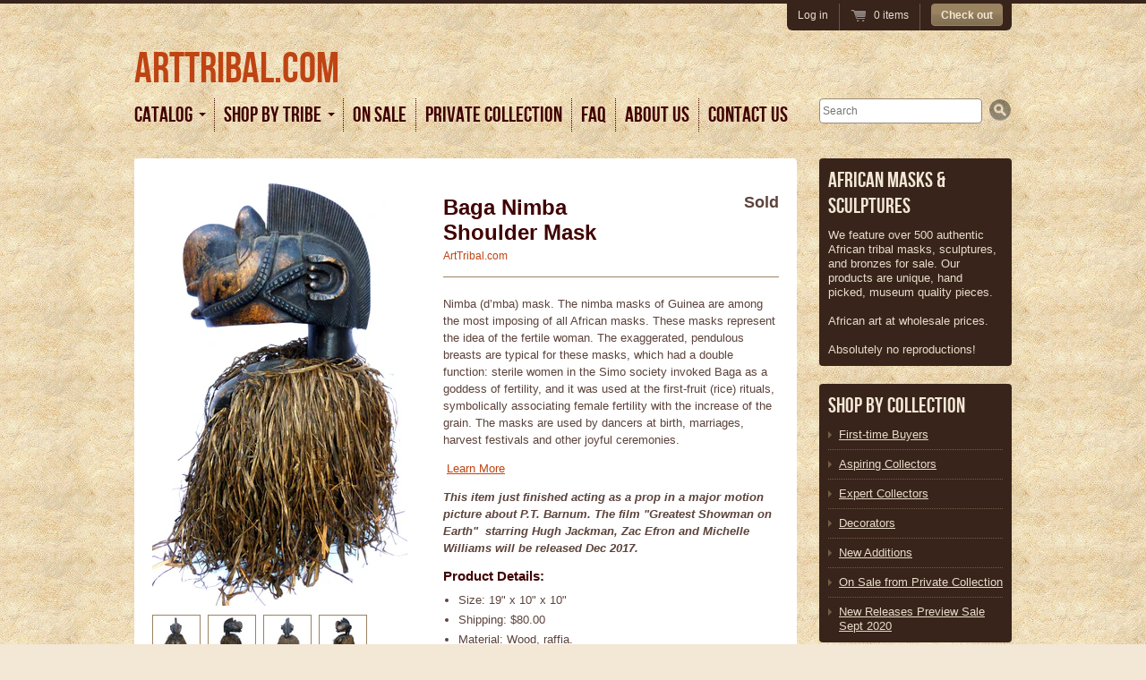

--- FILE ---
content_type: text/html; charset=utf-8
request_url: https://arttribal.com/collections/adouma-cameroon/products/baga-nimba-shoulder-mask
body_size: 13211
content:
<!doctype html>
<!--[if lt IE 7 ]> <html lang="en" class="no-js ie6"> <![endif]-->
<!--[if IE 7 ]>    <html lang="en" class="no-js ie7"> <![endif]-->
<!--[if IE 8 ]>    <html lang="en" class="no-js ie8"> <![endif]-->
<!--[if (gt IE 9)|!(IE)]><!--> <html lang="en" class="no-js"> <!--<![endif]-->
<head>
  <meta charset="UTF-8">
  <meta http-equiv="X-UA-Compatible" content="IE=edge,chrome=1">
  
  <link rel="shortcut icon" href="//arttribal.com/cdn/shop/t/1/assets/favicon.png?v=121316055092938582061385840840" type="image/png">
  <link rel="canonical" href="https://arttribal.com/products/baga-nimba-shoulder-mask">

  
  <meta name="description" content="Nimba (d’mba) mask. The nimba masks of Guinea are among the most imposing of all African masks. These masks represent the idea of the fertile woman. The exaggerated, pendulous breasts are typical for these masks, which had a double function: sterile women in the Simo society invoked Baga as a goddess of fertility, and ">
  

  
   <title>Baga Nimba Shoulder Mask | ArtTribal.com</title>
  

  


  <meta property="og:url" content="https://arttribal.com/products/baga-nimba-shoulder-mask" />
  <meta property="og:title" content="Baga Nimba Shoulder Mask" />
  <meta property="og:description" content="Nimba (d’mba) mask. The nimba masks of Guinea are among the most imposing of all African masks. These masks represent the idea of the fertile woman. The exaggerated, pendulous breasts are typical for these masks, which had a double function: sterile women in the Simo society invoked Baga as a goddess of fertility, and it was used at the first-fruit (rice) rituals, symbolically associating female fertility with the increase of the grain. The masks are used by dancers at birth, marriages, harvest festivals and other joyful ceremonies.  Learn More This item just finished acting as a prop in a major motion" />
  <meta property="og:image" content="//arttribal.com/cdn/shop/products/African_Sculpture_Baga_G8B13S751_3_medium.jpg?v=1383405628" />


  

  <link href="//arttribal.com/cdn/shop/t/1/assets/style.css?v=85790751200066696171674755358" rel="stylesheet" type="text/css" media="all" />
  <link href="//arttribal.com/cdn/shop/t/1/assets/jquery.fancybox-1.3.4.css?v=1367194011" rel="stylesheet" type="text/css" media="all" />
  <script src="//arttribal.com/cdn/shop/t/1/assets/modernizr.js?v=1367194011" type="text/javascript"></script>
  <script src="//arttribal.com/cdn/shopifycloud/storefront/assets/themes_support/option_selection-b017cd28.js" type="text/javascript"></script>

  

  <script src="//ajax.googleapis.com/ajax/libs/jquery/1.7/jquery.min.js" type="text/javascript"></script>

  <script>window.performance && window.performance.mark && window.performance.mark('shopify.content_for_header.start');</script><meta name="facebook-domain-verification" content="b7syhxh1qhqh9wtag756pagi2x4hrs">
<meta name="facebook-domain-verification" content="t5bpfviim3gtv3ozb8ivigpnlrsqeg">
<meta id="shopify-digital-wallet" name="shopify-digital-wallet" content="/2312787/digital_wallets/dialog">
<meta name="shopify-checkout-api-token" content="b8e16ddd8151cb6ed84d967e24b95146">
<link rel="alternate" type="application/json+oembed" href="https://arttribal.com/products/baga-nimba-shoulder-mask.oembed">
<script async="async" src="/checkouts/internal/preloads.js?locale=en-US"></script>
<link rel="preconnect" href="https://shop.app" crossorigin="anonymous">
<script async="async" src="https://shop.app/checkouts/internal/preloads.js?locale=en-US&shop_id=2312787" crossorigin="anonymous"></script>
<script id="shopify-features" type="application/json">{"accessToken":"b8e16ddd8151cb6ed84d967e24b95146","betas":["rich-media-storefront-analytics"],"domain":"arttribal.com","predictiveSearch":true,"shopId":2312787,"locale":"en"}</script>
<script>var Shopify = Shopify || {};
Shopify.shop = "arttribal-com.myshopify.com";
Shopify.locale = "en";
Shopify.currency = {"active":"USD","rate":"1.0"};
Shopify.country = "US";
Shopify.theme = {"name":"Trial","id":4226123,"schema_name":null,"schema_version":null,"theme_store_id":null,"role":"main"};
Shopify.theme.handle = "null";
Shopify.theme.style = {"id":null,"handle":null};
Shopify.cdnHost = "arttribal.com/cdn";
Shopify.routes = Shopify.routes || {};
Shopify.routes.root = "/";</script>
<script type="module">!function(o){(o.Shopify=o.Shopify||{}).modules=!0}(window);</script>
<script>!function(o){function n(){var o=[];function n(){o.push(Array.prototype.slice.apply(arguments))}return n.q=o,n}var t=o.Shopify=o.Shopify||{};t.loadFeatures=n(),t.autoloadFeatures=n()}(window);</script>
<script>
  window.ShopifyPay = window.ShopifyPay || {};
  window.ShopifyPay.apiHost = "shop.app\/pay";
  window.ShopifyPay.redirectState = null;
</script>
<script id="shop-js-analytics" type="application/json">{"pageType":"product"}</script>
<script defer="defer" async type="module" src="//arttribal.com/cdn/shopifycloud/shop-js/modules/v2/client.init-shop-cart-sync_C5BV16lS.en.esm.js"></script>
<script defer="defer" async type="module" src="//arttribal.com/cdn/shopifycloud/shop-js/modules/v2/chunk.common_CygWptCX.esm.js"></script>
<script type="module">
  await import("//arttribal.com/cdn/shopifycloud/shop-js/modules/v2/client.init-shop-cart-sync_C5BV16lS.en.esm.js");
await import("//arttribal.com/cdn/shopifycloud/shop-js/modules/v2/chunk.common_CygWptCX.esm.js");

  window.Shopify.SignInWithShop?.initShopCartSync?.({"fedCMEnabled":true,"windoidEnabled":true});

</script>
<script>
  window.Shopify = window.Shopify || {};
  if (!window.Shopify.featureAssets) window.Shopify.featureAssets = {};
  window.Shopify.featureAssets['shop-js'] = {"shop-cart-sync":["modules/v2/client.shop-cart-sync_ZFArdW7E.en.esm.js","modules/v2/chunk.common_CygWptCX.esm.js"],"init-fed-cm":["modules/v2/client.init-fed-cm_CmiC4vf6.en.esm.js","modules/v2/chunk.common_CygWptCX.esm.js"],"shop-button":["modules/v2/client.shop-button_tlx5R9nI.en.esm.js","modules/v2/chunk.common_CygWptCX.esm.js"],"shop-cash-offers":["modules/v2/client.shop-cash-offers_DOA2yAJr.en.esm.js","modules/v2/chunk.common_CygWptCX.esm.js","modules/v2/chunk.modal_D71HUcav.esm.js"],"init-windoid":["modules/v2/client.init-windoid_sURxWdc1.en.esm.js","modules/v2/chunk.common_CygWptCX.esm.js"],"shop-toast-manager":["modules/v2/client.shop-toast-manager_ClPi3nE9.en.esm.js","modules/v2/chunk.common_CygWptCX.esm.js"],"init-shop-email-lookup-coordinator":["modules/v2/client.init-shop-email-lookup-coordinator_B8hsDcYM.en.esm.js","modules/v2/chunk.common_CygWptCX.esm.js"],"init-shop-cart-sync":["modules/v2/client.init-shop-cart-sync_C5BV16lS.en.esm.js","modules/v2/chunk.common_CygWptCX.esm.js"],"avatar":["modules/v2/client.avatar_BTnouDA3.en.esm.js"],"pay-button":["modules/v2/client.pay-button_FdsNuTd3.en.esm.js","modules/v2/chunk.common_CygWptCX.esm.js"],"init-customer-accounts":["modules/v2/client.init-customer-accounts_DxDtT_ad.en.esm.js","modules/v2/client.shop-login-button_C5VAVYt1.en.esm.js","modules/v2/chunk.common_CygWptCX.esm.js","modules/v2/chunk.modal_D71HUcav.esm.js"],"init-shop-for-new-customer-accounts":["modules/v2/client.init-shop-for-new-customer-accounts_ChsxoAhi.en.esm.js","modules/v2/client.shop-login-button_C5VAVYt1.en.esm.js","modules/v2/chunk.common_CygWptCX.esm.js","modules/v2/chunk.modal_D71HUcav.esm.js"],"shop-login-button":["modules/v2/client.shop-login-button_C5VAVYt1.en.esm.js","modules/v2/chunk.common_CygWptCX.esm.js","modules/v2/chunk.modal_D71HUcav.esm.js"],"init-customer-accounts-sign-up":["modules/v2/client.init-customer-accounts-sign-up_CPSyQ0Tj.en.esm.js","modules/v2/client.shop-login-button_C5VAVYt1.en.esm.js","modules/v2/chunk.common_CygWptCX.esm.js","modules/v2/chunk.modal_D71HUcav.esm.js"],"shop-follow-button":["modules/v2/client.shop-follow-button_Cva4Ekp9.en.esm.js","modules/v2/chunk.common_CygWptCX.esm.js","modules/v2/chunk.modal_D71HUcav.esm.js"],"checkout-modal":["modules/v2/client.checkout-modal_BPM8l0SH.en.esm.js","modules/v2/chunk.common_CygWptCX.esm.js","modules/v2/chunk.modal_D71HUcav.esm.js"],"lead-capture":["modules/v2/client.lead-capture_Bi8yE_yS.en.esm.js","modules/v2/chunk.common_CygWptCX.esm.js","modules/v2/chunk.modal_D71HUcav.esm.js"],"shop-login":["modules/v2/client.shop-login_D6lNrXab.en.esm.js","modules/v2/chunk.common_CygWptCX.esm.js","modules/v2/chunk.modal_D71HUcav.esm.js"],"payment-terms":["modules/v2/client.payment-terms_CZxnsJam.en.esm.js","modules/v2/chunk.common_CygWptCX.esm.js","modules/v2/chunk.modal_D71HUcav.esm.js"]};
</script>
<script id="__st">var __st={"a":2312787,"offset":-18000,"reqid":"81669a99-4bf6-4e87-a78b-38cead49c9f7-1768707151","pageurl":"arttribal.com\/collections\/adouma-cameroon\/products\/baga-nimba-shoulder-mask","u":"47f91330db2f","p":"product","rtyp":"product","rid":170444830};</script>
<script>window.ShopifyPaypalV4VisibilityTracking = true;</script>
<script id="captcha-bootstrap">!function(){'use strict';const t='contact',e='account',n='new_comment',o=[[t,t],['blogs',n],['comments',n],[t,'customer']],c=[[e,'customer_login'],[e,'guest_login'],[e,'recover_customer_password'],[e,'create_customer']],r=t=>t.map((([t,e])=>`form[action*='/${t}']:not([data-nocaptcha='true']) input[name='form_type'][value='${e}']`)).join(','),a=t=>()=>t?[...document.querySelectorAll(t)].map((t=>t.form)):[];function s(){const t=[...o],e=r(t);return a(e)}const i='password',u='form_key',d=['recaptcha-v3-token','g-recaptcha-response','h-captcha-response',i],f=()=>{try{return window.sessionStorage}catch{return}},m='__shopify_v',_=t=>t.elements[u];function p(t,e,n=!1){try{const o=window.sessionStorage,c=JSON.parse(o.getItem(e)),{data:r}=function(t){const{data:e,action:n}=t;return t[m]||n?{data:e,action:n}:{data:t,action:n}}(c);for(const[e,n]of Object.entries(r))t.elements[e]&&(t.elements[e].value=n);n&&o.removeItem(e)}catch(o){console.error('form repopulation failed',{error:o})}}const l='form_type',E='cptcha';function T(t){t.dataset[E]=!0}const w=window,h=w.document,L='Shopify',v='ce_forms',y='captcha';let A=!1;((t,e)=>{const n=(g='f06e6c50-85a8-45c8-87d0-21a2b65856fe',I='https://cdn.shopify.com/shopifycloud/storefront-forms-hcaptcha/ce_storefront_forms_captcha_hcaptcha.v1.5.2.iife.js',D={infoText:'Protected by hCaptcha',privacyText:'Privacy',termsText:'Terms'},(t,e,n)=>{const o=w[L][v],c=o.bindForm;if(c)return c(t,g,e,D).then(n);var r;o.q.push([[t,g,e,D],n]),r=I,A||(h.body.append(Object.assign(h.createElement('script'),{id:'captcha-provider',async:!0,src:r})),A=!0)});var g,I,D;w[L]=w[L]||{},w[L][v]=w[L][v]||{},w[L][v].q=[],w[L][y]=w[L][y]||{},w[L][y].protect=function(t,e){n(t,void 0,e),T(t)},Object.freeze(w[L][y]),function(t,e,n,w,h,L){const[v,y,A,g]=function(t,e,n){const i=e?o:[],u=t?c:[],d=[...i,...u],f=r(d),m=r(i),_=r(d.filter((([t,e])=>n.includes(e))));return[a(f),a(m),a(_),s()]}(w,h,L),I=t=>{const e=t.target;return e instanceof HTMLFormElement?e:e&&e.form},D=t=>v().includes(t);t.addEventListener('submit',(t=>{const e=I(t);if(!e)return;const n=D(e)&&!e.dataset.hcaptchaBound&&!e.dataset.recaptchaBound,o=_(e),c=g().includes(e)&&(!o||!o.value);(n||c)&&t.preventDefault(),c&&!n&&(function(t){try{if(!f())return;!function(t){const e=f();if(!e)return;const n=_(t);if(!n)return;const o=n.value;o&&e.removeItem(o)}(t);const e=Array.from(Array(32),(()=>Math.random().toString(36)[2])).join('');!function(t,e){_(t)||t.append(Object.assign(document.createElement('input'),{type:'hidden',name:u})),t.elements[u].value=e}(t,e),function(t,e){const n=f();if(!n)return;const o=[...t.querySelectorAll(`input[type='${i}']`)].map((({name:t})=>t)),c=[...d,...o],r={};for(const[a,s]of new FormData(t).entries())c.includes(a)||(r[a]=s);n.setItem(e,JSON.stringify({[m]:1,action:t.action,data:r}))}(t,e)}catch(e){console.error('failed to persist form',e)}}(e),e.submit())}));const S=(t,e)=>{t&&!t.dataset[E]&&(n(t,e.some((e=>e===t))),T(t))};for(const o of['focusin','change'])t.addEventListener(o,(t=>{const e=I(t);D(e)&&S(e,y())}));const B=e.get('form_key'),M=e.get(l),P=B&&M;t.addEventListener('DOMContentLoaded',(()=>{const t=y();if(P)for(const e of t)e.elements[l].value===M&&p(e,B);[...new Set([...A(),...v().filter((t=>'true'===t.dataset.shopifyCaptcha))])].forEach((e=>S(e,t)))}))}(h,new URLSearchParams(w.location.search),n,t,e,['guest_login'])})(!0,!0)}();</script>
<script integrity="sha256-4kQ18oKyAcykRKYeNunJcIwy7WH5gtpwJnB7kiuLZ1E=" data-source-attribution="shopify.loadfeatures" defer="defer" src="//arttribal.com/cdn/shopifycloud/storefront/assets/storefront/load_feature-a0a9edcb.js" crossorigin="anonymous"></script>
<script crossorigin="anonymous" defer="defer" src="//arttribal.com/cdn/shopifycloud/storefront/assets/shopify_pay/storefront-65b4c6d7.js?v=20250812"></script>
<script data-source-attribution="shopify.dynamic_checkout.dynamic.init">var Shopify=Shopify||{};Shopify.PaymentButton=Shopify.PaymentButton||{isStorefrontPortableWallets:!0,init:function(){window.Shopify.PaymentButton.init=function(){};var t=document.createElement("script");t.src="https://arttribal.com/cdn/shopifycloud/portable-wallets/latest/portable-wallets.en.js",t.type="module",document.head.appendChild(t)}};
</script>
<script data-source-attribution="shopify.dynamic_checkout.buyer_consent">
  function portableWalletsHideBuyerConsent(e){var t=document.getElementById("shopify-buyer-consent"),n=document.getElementById("shopify-subscription-policy-button");t&&n&&(t.classList.add("hidden"),t.setAttribute("aria-hidden","true"),n.removeEventListener("click",e))}function portableWalletsShowBuyerConsent(e){var t=document.getElementById("shopify-buyer-consent"),n=document.getElementById("shopify-subscription-policy-button");t&&n&&(t.classList.remove("hidden"),t.removeAttribute("aria-hidden"),n.addEventListener("click",e))}window.Shopify?.PaymentButton&&(window.Shopify.PaymentButton.hideBuyerConsent=portableWalletsHideBuyerConsent,window.Shopify.PaymentButton.showBuyerConsent=portableWalletsShowBuyerConsent);
</script>
<script data-source-attribution="shopify.dynamic_checkout.cart.bootstrap">document.addEventListener("DOMContentLoaded",(function(){function t(){return document.querySelector("shopify-accelerated-checkout-cart, shopify-accelerated-checkout")}if(t())Shopify.PaymentButton.init();else{new MutationObserver((function(e,n){t()&&(Shopify.PaymentButton.init(),n.disconnect())})).observe(document.body,{childList:!0,subtree:!0})}}));
</script>
<link id="shopify-accelerated-checkout-styles" rel="stylesheet" media="screen" href="https://arttribal.com/cdn/shopifycloud/portable-wallets/latest/accelerated-checkout-backwards-compat.css" crossorigin="anonymous">
<style id="shopify-accelerated-checkout-cart">
        #shopify-buyer-consent {
  margin-top: 1em;
  display: inline-block;
  width: 100%;
}

#shopify-buyer-consent.hidden {
  display: none;
}

#shopify-subscription-policy-button {
  background: none;
  border: none;
  padding: 0;
  text-decoration: underline;
  font-size: inherit;
  cursor: pointer;
}

#shopify-subscription-policy-button::before {
  box-shadow: none;
}

      </style>

<script>window.performance && window.performance.mark && window.performance.mark('shopify.content_for_header.end');</script>

<link href="https://monorail-edge.shopifysvc.com" rel="dns-prefetch">
<script>(function(){if ("sendBeacon" in navigator && "performance" in window) {try {var session_token_from_headers = performance.getEntriesByType('navigation')[0].serverTiming.find(x => x.name == '_s').description;} catch {var session_token_from_headers = undefined;}var session_cookie_matches = document.cookie.match(/_shopify_s=([^;]*)/);var session_token_from_cookie = session_cookie_matches && session_cookie_matches.length === 2 ? session_cookie_matches[1] : "";var session_token = session_token_from_headers || session_token_from_cookie || "";function handle_abandonment_event(e) {var entries = performance.getEntries().filter(function(entry) {return /monorail-edge.shopifysvc.com/.test(entry.name);});if (!window.abandonment_tracked && entries.length === 0) {window.abandonment_tracked = true;var currentMs = Date.now();var navigation_start = performance.timing.navigationStart;var payload = {shop_id: 2312787,url: window.location.href,navigation_start,duration: currentMs - navigation_start,session_token,page_type: "product"};window.navigator.sendBeacon("https://monorail-edge.shopifysvc.com/v1/produce", JSON.stringify({schema_id: "online_store_buyer_site_abandonment/1.1",payload: payload,metadata: {event_created_at_ms: currentMs,event_sent_at_ms: currentMs}}));}}window.addEventListener('pagehide', handle_abandonment_event);}}());</script>
<script id="web-pixels-manager-setup">(function e(e,d,r,n,o){if(void 0===o&&(o={}),!Boolean(null===(a=null===(i=window.Shopify)||void 0===i?void 0:i.analytics)||void 0===a?void 0:a.replayQueue)){var i,a;window.Shopify=window.Shopify||{};var t=window.Shopify;t.analytics=t.analytics||{};var s=t.analytics;s.replayQueue=[],s.publish=function(e,d,r){return s.replayQueue.push([e,d,r]),!0};try{self.performance.mark("wpm:start")}catch(e){}var l=function(){var e={modern:/Edge?\/(1{2}[4-9]|1[2-9]\d|[2-9]\d{2}|\d{4,})\.\d+(\.\d+|)|Firefox\/(1{2}[4-9]|1[2-9]\d|[2-9]\d{2}|\d{4,})\.\d+(\.\d+|)|Chrom(ium|e)\/(9{2}|\d{3,})\.\d+(\.\d+|)|(Maci|X1{2}).+ Version\/(15\.\d+|(1[6-9]|[2-9]\d|\d{3,})\.\d+)([,.]\d+|)( \(\w+\)|)( Mobile\/\w+|) Safari\/|Chrome.+OPR\/(9{2}|\d{3,})\.\d+\.\d+|(CPU[ +]OS|iPhone[ +]OS|CPU[ +]iPhone|CPU IPhone OS|CPU iPad OS)[ +]+(15[._]\d+|(1[6-9]|[2-9]\d|\d{3,})[._]\d+)([._]\d+|)|Android:?[ /-](13[3-9]|1[4-9]\d|[2-9]\d{2}|\d{4,})(\.\d+|)(\.\d+|)|Android.+Firefox\/(13[5-9]|1[4-9]\d|[2-9]\d{2}|\d{4,})\.\d+(\.\d+|)|Android.+Chrom(ium|e)\/(13[3-9]|1[4-9]\d|[2-9]\d{2}|\d{4,})\.\d+(\.\d+|)|SamsungBrowser\/([2-9]\d|\d{3,})\.\d+/,legacy:/Edge?\/(1[6-9]|[2-9]\d|\d{3,})\.\d+(\.\d+|)|Firefox\/(5[4-9]|[6-9]\d|\d{3,})\.\d+(\.\d+|)|Chrom(ium|e)\/(5[1-9]|[6-9]\d|\d{3,})\.\d+(\.\d+|)([\d.]+$|.*Safari\/(?![\d.]+ Edge\/[\d.]+$))|(Maci|X1{2}).+ Version\/(10\.\d+|(1[1-9]|[2-9]\d|\d{3,})\.\d+)([,.]\d+|)( \(\w+\)|)( Mobile\/\w+|) Safari\/|Chrome.+OPR\/(3[89]|[4-9]\d|\d{3,})\.\d+\.\d+|(CPU[ +]OS|iPhone[ +]OS|CPU[ +]iPhone|CPU IPhone OS|CPU iPad OS)[ +]+(10[._]\d+|(1[1-9]|[2-9]\d|\d{3,})[._]\d+)([._]\d+|)|Android:?[ /-](13[3-9]|1[4-9]\d|[2-9]\d{2}|\d{4,})(\.\d+|)(\.\d+|)|Mobile Safari.+OPR\/([89]\d|\d{3,})\.\d+\.\d+|Android.+Firefox\/(13[5-9]|1[4-9]\d|[2-9]\d{2}|\d{4,})\.\d+(\.\d+|)|Android.+Chrom(ium|e)\/(13[3-9]|1[4-9]\d|[2-9]\d{2}|\d{4,})\.\d+(\.\d+|)|Android.+(UC? ?Browser|UCWEB|U3)[ /]?(15\.([5-9]|\d{2,})|(1[6-9]|[2-9]\d|\d{3,})\.\d+)\.\d+|SamsungBrowser\/(5\.\d+|([6-9]|\d{2,})\.\d+)|Android.+MQ{2}Browser\/(14(\.(9|\d{2,})|)|(1[5-9]|[2-9]\d|\d{3,})(\.\d+|))(\.\d+|)|K[Aa][Ii]OS\/(3\.\d+|([4-9]|\d{2,})\.\d+)(\.\d+|)/},d=e.modern,r=e.legacy,n=navigator.userAgent;return n.match(d)?"modern":n.match(r)?"legacy":"unknown"}(),u="modern"===l?"modern":"legacy",c=(null!=n?n:{modern:"",legacy:""})[u],f=function(e){return[e.baseUrl,"/wpm","/b",e.hashVersion,"modern"===e.buildTarget?"m":"l",".js"].join("")}({baseUrl:d,hashVersion:r,buildTarget:u}),m=function(e){var d=e.version,r=e.bundleTarget,n=e.surface,o=e.pageUrl,i=e.monorailEndpoint;return{emit:function(e){var a=e.status,t=e.errorMsg,s=(new Date).getTime(),l=JSON.stringify({metadata:{event_sent_at_ms:s},events:[{schema_id:"web_pixels_manager_load/3.1",payload:{version:d,bundle_target:r,page_url:o,status:a,surface:n,error_msg:t},metadata:{event_created_at_ms:s}}]});if(!i)return console&&console.warn&&console.warn("[Web Pixels Manager] No Monorail endpoint provided, skipping logging."),!1;try{return self.navigator.sendBeacon.bind(self.navigator)(i,l)}catch(e){}var u=new XMLHttpRequest;try{return u.open("POST",i,!0),u.setRequestHeader("Content-Type","text/plain"),u.send(l),!0}catch(e){return console&&console.warn&&console.warn("[Web Pixels Manager] Got an unhandled error while logging to Monorail."),!1}}}}({version:r,bundleTarget:l,surface:e.surface,pageUrl:self.location.href,monorailEndpoint:e.monorailEndpoint});try{o.browserTarget=l,function(e){var d=e.src,r=e.async,n=void 0===r||r,o=e.onload,i=e.onerror,a=e.sri,t=e.scriptDataAttributes,s=void 0===t?{}:t,l=document.createElement("script"),u=document.querySelector("head"),c=document.querySelector("body");if(l.async=n,l.src=d,a&&(l.integrity=a,l.crossOrigin="anonymous"),s)for(var f in s)if(Object.prototype.hasOwnProperty.call(s,f))try{l.dataset[f]=s[f]}catch(e){}if(o&&l.addEventListener("load",o),i&&l.addEventListener("error",i),u)u.appendChild(l);else{if(!c)throw new Error("Did not find a head or body element to append the script");c.appendChild(l)}}({src:f,async:!0,onload:function(){if(!function(){var e,d;return Boolean(null===(d=null===(e=window.Shopify)||void 0===e?void 0:e.analytics)||void 0===d?void 0:d.initialized)}()){var d=window.webPixelsManager.init(e)||void 0;if(d){var r=window.Shopify.analytics;r.replayQueue.forEach((function(e){var r=e[0],n=e[1],o=e[2];d.publishCustomEvent(r,n,o)})),r.replayQueue=[],r.publish=d.publishCustomEvent,r.visitor=d.visitor,r.initialized=!0}}},onerror:function(){return m.emit({status:"failed",errorMsg:"".concat(f," has failed to load")})},sri:function(e){var d=/^sha384-[A-Za-z0-9+/=]+$/;return"string"==typeof e&&d.test(e)}(c)?c:"",scriptDataAttributes:o}),m.emit({status:"loading"})}catch(e){m.emit({status:"failed",errorMsg:(null==e?void 0:e.message)||"Unknown error"})}}})({shopId: 2312787,storefrontBaseUrl: "https://arttribal.com",extensionsBaseUrl: "https://extensions.shopifycdn.com/cdn/shopifycloud/web-pixels-manager",monorailEndpoint: "https://monorail-edge.shopifysvc.com/unstable/produce_batch",surface: "storefront-renderer",enabledBetaFlags: ["2dca8a86"],webPixelsConfigList: [{"id":"203948181","configuration":"{\"pixel_id\":\"3103979683148829\",\"pixel_type\":\"facebook_pixel\",\"metaapp_system_user_token\":\"-\"}","eventPayloadVersion":"v1","runtimeContext":"OPEN","scriptVersion":"ca16bc87fe92b6042fbaa3acc2fbdaa6","type":"APP","apiClientId":2329312,"privacyPurposes":["ANALYTICS","MARKETING","SALE_OF_DATA"],"dataSharingAdjustments":{"protectedCustomerApprovalScopes":["read_customer_address","read_customer_email","read_customer_name","read_customer_personal_data","read_customer_phone"]}},{"id":"82083989","eventPayloadVersion":"v1","runtimeContext":"LAX","scriptVersion":"1","type":"CUSTOM","privacyPurposes":["ANALYTICS"],"name":"Google Analytics tag (migrated)"},{"id":"shopify-app-pixel","configuration":"{}","eventPayloadVersion":"v1","runtimeContext":"STRICT","scriptVersion":"0450","apiClientId":"shopify-pixel","type":"APP","privacyPurposes":["ANALYTICS","MARKETING"]},{"id":"shopify-custom-pixel","eventPayloadVersion":"v1","runtimeContext":"LAX","scriptVersion":"0450","apiClientId":"shopify-pixel","type":"CUSTOM","privacyPurposes":["ANALYTICS","MARKETING"]}],isMerchantRequest: false,initData: {"shop":{"name":"ArtTribal.com","paymentSettings":{"currencyCode":"USD"},"myshopifyDomain":"arttribal-com.myshopify.com","countryCode":"US","storefrontUrl":"https:\/\/arttribal.com"},"customer":null,"cart":null,"checkout":null,"productVariants":[{"price":{"amount":650.0,"currencyCode":"USD"},"product":{"title":"Baga Nimba Shoulder Mask","vendor":"ArtTribal.com","id":"170444830","untranslatedTitle":"Baga Nimba Shoulder Mask","url":"\/products\/baga-nimba-shoulder-mask","type":"African Art, Mask"},"id":"391279228","image":{"src":"\/\/arttribal.com\/cdn\/shop\/products\/African_Sculpture_Baga_G8B13S751_3.jpg?v=1383405628"},"sku":"# G8B13S751","title":"19\" x 10\" x 10\" \/ $80.00 \/ Wood, raffia.","untranslatedTitle":"19\" x 10\" x 10\" \/ $80.00 \/ Wood, raffia."}],"purchasingCompany":null},},"https://arttribal.com/cdn","fcfee988w5aeb613cpc8e4bc33m6693e112",{"modern":"","legacy":""},{"shopId":"2312787","storefrontBaseUrl":"https:\/\/arttribal.com","extensionBaseUrl":"https:\/\/extensions.shopifycdn.com\/cdn\/shopifycloud\/web-pixels-manager","surface":"storefront-renderer","enabledBetaFlags":"[\"2dca8a86\"]","isMerchantRequest":"false","hashVersion":"fcfee988w5aeb613cpc8e4bc33m6693e112","publish":"custom","events":"[[\"page_viewed\",{}],[\"product_viewed\",{\"productVariant\":{\"price\":{\"amount\":650.0,\"currencyCode\":\"USD\"},\"product\":{\"title\":\"Baga Nimba Shoulder Mask\",\"vendor\":\"ArtTribal.com\",\"id\":\"170444830\",\"untranslatedTitle\":\"Baga Nimba Shoulder Mask\",\"url\":\"\/products\/baga-nimba-shoulder-mask\",\"type\":\"African Art, Mask\"},\"id\":\"391279228\",\"image\":{\"src\":\"\/\/arttribal.com\/cdn\/shop\/products\/African_Sculpture_Baga_G8B13S751_3.jpg?v=1383405628\"},\"sku\":\"# G8B13S751\",\"title\":\"19\\\" x 10\\\" x 10\\\" \/ $80.00 \/ Wood, raffia.\",\"untranslatedTitle\":\"19\\\" x 10\\\" x 10\\\" \/ $80.00 \/ Wood, raffia.\"}}]]"});</script><script>
  window.ShopifyAnalytics = window.ShopifyAnalytics || {};
  window.ShopifyAnalytics.meta = window.ShopifyAnalytics.meta || {};
  window.ShopifyAnalytics.meta.currency = 'USD';
  var meta = {"product":{"id":170444830,"gid":"gid:\/\/shopify\/Product\/170444830","vendor":"ArtTribal.com","type":"African Art, Mask","handle":"baga-nimba-shoulder-mask","variants":[{"id":391279228,"price":65000,"name":"Baga Nimba Shoulder Mask - 19\" x 10\" x 10\" \/ $80.00 \/ Wood, raffia.","public_title":"19\" x 10\" x 10\" \/ $80.00 \/ Wood, raffia.","sku":"# G8B13S751"}],"remote":false},"page":{"pageType":"product","resourceType":"product","resourceId":170444830,"requestId":"81669a99-4bf6-4e87-a78b-38cead49c9f7-1768707151"}};
  for (var attr in meta) {
    window.ShopifyAnalytics.meta[attr] = meta[attr];
  }
</script>
<script class="analytics">
  (function () {
    var customDocumentWrite = function(content) {
      var jquery = null;

      if (window.jQuery) {
        jquery = window.jQuery;
      } else if (window.Checkout && window.Checkout.$) {
        jquery = window.Checkout.$;
      }

      if (jquery) {
        jquery('body').append(content);
      }
    };

    var hasLoggedConversion = function(token) {
      if (token) {
        return document.cookie.indexOf('loggedConversion=' + token) !== -1;
      }
      return false;
    }

    var setCookieIfConversion = function(token) {
      if (token) {
        var twoMonthsFromNow = new Date(Date.now());
        twoMonthsFromNow.setMonth(twoMonthsFromNow.getMonth() + 2);

        document.cookie = 'loggedConversion=' + token + '; expires=' + twoMonthsFromNow;
      }
    }

    var trekkie = window.ShopifyAnalytics.lib = window.trekkie = window.trekkie || [];
    if (trekkie.integrations) {
      return;
    }
    trekkie.methods = [
      'identify',
      'page',
      'ready',
      'track',
      'trackForm',
      'trackLink'
    ];
    trekkie.factory = function(method) {
      return function() {
        var args = Array.prototype.slice.call(arguments);
        args.unshift(method);
        trekkie.push(args);
        return trekkie;
      };
    };
    for (var i = 0; i < trekkie.methods.length; i++) {
      var key = trekkie.methods[i];
      trekkie[key] = trekkie.factory(key);
    }
    trekkie.load = function(config) {
      trekkie.config = config || {};
      trekkie.config.initialDocumentCookie = document.cookie;
      var first = document.getElementsByTagName('script')[0];
      var script = document.createElement('script');
      script.type = 'text/javascript';
      script.onerror = function(e) {
        var scriptFallback = document.createElement('script');
        scriptFallback.type = 'text/javascript';
        scriptFallback.onerror = function(error) {
                var Monorail = {
      produce: function produce(monorailDomain, schemaId, payload) {
        var currentMs = new Date().getTime();
        var event = {
          schema_id: schemaId,
          payload: payload,
          metadata: {
            event_created_at_ms: currentMs,
            event_sent_at_ms: currentMs
          }
        };
        return Monorail.sendRequest("https://" + monorailDomain + "/v1/produce", JSON.stringify(event));
      },
      sendRequest: function sendRequest(endpointUrl, payload) {
        // Try the sendBeacon API
        if (window && window.navigator && typeof window.navigator.sendBeacon === 'function' && typeof window.Blob === 'function' && !Monorail.isIos12()) {
          var blobData = new window.Blob([payload], {
            type: 'text/plain'
          });

          if (window.navigator.sendBeacon(endpointUrl, blobData)) {
            return true;
          } // sendBeacon was not successful

        } // XHR beacon

        var xhr = new XMLHttpRequest();

        try {
          xhr.open('POST', endpointUrl);
          xhr.setRequestHeader('Content-Type', 'text/plain');
          xhr.send(payload);
        } catch (e) {
          console.log(e);
        }

        return false;
      },
      isIos12: function isIos12() {
        return window.navigator.userAgent.lastIndexOf('iPhone; CPU iPhone OS 12_') !== -1 || window.navigator.userAgent.lastIndexOf('iPad; CPU OS 12_') !== -1;
      }
    };
    Monorail.produce('monorail-edge.shopifysvc.com',
      'trekkie_storefront_load_errors/1.1',
      {shop_id: 2312787,
      theme_id: 4226123,
      app_name: "storefront",
      context_url: window.location.href,
      source_url: "//arttribal.com/cdn/s/trekkie.storefront.cd680fe47e6c39ca5d5df5f0a32d569bc48c0f27.min.js"});

        };
        scriptFallback.async = true;
        scriptFallback.src = '//arttribal.com/cdn/s/trekkie.storefront.cd680fe47e6c39ca5d5df5f0a32d569bc48c0f27.min.js';
        first.parentNode.insertBefore(scriptFallback, first);
      };
      script.async = true;
      script.src = '//arttribal.com/cdn/s/trekkie.storefront.cd680fe47e6c39ca5d5df5f0a32d569bc48c0f27.min.js';
      first.parentNode.insertBefore(script, first);
    };
    trekkie.load(
      {"Trekkie":{"appName":"storefront","development":false,"defaultAttributes":{"shopId":2312787,"isMerchantRequest":null,"themeId":4226123,"themeCityHash":"745195731572117193","contentLanguage":"en","currency":"USD","eventMetadataId":"9295a001-9807-48ba-a120-98ad7936795a"},"isServerSideCookieWritingEnabled":true,"monorailRegion":"shop_domain","enabledBetaFlags":["65f19447"]},"Session Attribution":{},"S2S":{"facebookCapiEnabled":true,"source":"trekkie-storefront-renderer","apiClientId":580111}}
    );

    var loaded = false;
    trekkie.ready(function() {
      if (loaded) return;
      loaded = true;

      window.ShopifyAnalytics.lib = window.trekkie;

      var originalDocumentWrite = document.write;
      document.write = customDocumentWrite;
      try { window.ShopifyAnalytics.merchantGoogleAnalytics.call(this); } catch(error) {};
      document.write = originalDocumentWrite;

      window.ShopifyAnalytics.lib.page(null,{"pageType":"product","resourceType":"product","resourceId":170444830,"requestId":"81669a99-4bf6-4e87-a78b-38cead49c9f7-1768707151","shopifyEmitted":true});

      var match = window.location.pathname.match(/checkouts\/(.+)\/(thank_you|post_purchase)/)
      var token = match? match[1]: undefined;
      if (!hasLoggedConversion(token)) {
        setCookieIfConversion(token);
        window.ShopifyAnalytics.lib.track("Viewed Product",{"currency":"USD","variantId":391279228,"productId":170444830,"productGid":"gid:\/\/shopify\/Product\/170444830","name":"Baga Nimba Shoulder Mask - 19\" x 10\" x 10\" \/ $80.00 \/ Wood, raffia.","price":"650.00","sku":"# G8B13S751","brand":"ArtTribal.com","variant":"19\" x 10\" x 10\" \/ $80.00 \/ Wood, raffia.","category":"African Art, Mask","nonInteraction":true,"remote":false},undefined,undefined,{"shopifyEmitted":true});
      window.ShopifyAnalytics.lib.track("monorail:\/\/trekkie_storefront_viewed_product\/1.1",{"currency":"USD","variantId":391279228,"productId":170444830,"productGid":"gid:\/\/shopify\/Product\/170444830","name":"Baga Nimba Shoulder Mask - 19\" x 10\" x 10\" \/ $80.00 \/ Wood, raffia.","price":"650.00","sku":"# G8B13S751","brand":"ArtTribal.com","variant":"19\" x 10\" x 10\" \/ $80.00 \/ Wood, raffia.","category":"African Art, Mask","nonInteraction":true,"remote":false,"referer":"https:\/\/arttribal.com\/collections\/adouma-cameroon\/products\/baga-nimba-shoulder-mask"});
      }
    });


        var eventsListenerScript = document.createElement('script');
        eventsListenerScript.async = true;
        eventsListenerScript.src = "//arttribal.com/cdn/shopifycloud/storefront/assets/shop_events_listener-3da45d37.js";
        document.getElementsByTagName('head')[0].appendChild(eventsListenerScript);

})();</script>
  <script>
  if (!window.ga || (window.ga && typeof window.ga !== 'function')) {
    window.ga = function ga() {
      (window.ga.q = window.ga.q || []).push(arguments);
      if (window.Shopify && window.Shopify.analytics && typeof window.Shopify.analytics.publish === 'function') {
        window.Shopify.analytics.publish("ga_stub_called", {}, {sendTo: "google_osp_migration"});
      }
      console.error("Shopify's Google Analytics stub called with:", Array.from(arguments), "\nSee https://help.shopify.com/manual/promoting-marketing/pixels/pixel-migration#google for more information.");
    };
    if (window.Shopify && window.Shopify.analytics && typeof window.Shopify.analytics.publish === 'function') {
      window.Shopify.analytics.publish("ga_stub_initialized", {}, {sendTo: "google_osp_migration"});
    }
  }
</script>
<script
  defer
  src="https://arttribal.com/cdn/shopifycloud/perf-kit/shopify-perf-kit-3.0.4.min.js"
  data-application="storefront-renderer"
  data-shop-id="2312787"
  data-render-region="gcp-us-central1"
  data-page-type="product"
  data-theme-instance-id="4226123"
  data-theme-name=""
  data-theme-version=""
  data-monorail-region="shop_domain"
  data-resource-timing-sampling-rate="10"
  data-shs="true"
  data-shs-beacon="true"
  data-shs-export-with-fetch="true"
  data-shs-logs-sample-rate="1"
  data-shs-beacon-endpoint="https://arttribal.com/api/collect"
></script>
</head>

<body class="templateProduct">


  <div class="wrapper">

    <!-- Header -->
    <header id="top" class="clearfix">

      <h1 id="site-title">
        <a href="/" title="Home">
          
            ArtTribal.com
          
        </a>
      </h1>

      <nav id="top-menu" class="clearfix">
        <ul>
          
          <li class="first">
            
            
            <div class="has-dropdown">
              <a href="/collections/all" class="clearfix">
                <span class="nav-label">Catalog</span>
                <span class="nav-arrow"></span>
              </a>
              <ul>
                
                <li><a href="/collections/masks/mask">Masks</a></li>
                
                <li><a href="/collections/figures/figure">Figures</a></li>
                
                <li><a href="/collections/african-bronzes/bronze">Bronzes</a></li>
                
                <li><a href="/collections/other">Other</a></li>
                
              </ul>
            </div>
            
          </li>
          
          <li class="">
            
            
            <div class="has-dropdown">
              <a href="/collections/all" class="clearfix">
                <span class="nav-label">Shop By Tribe</span>
                <span class="nav-arrow"></span>
              </a>
              <ul>
                
                <li><a href="/collections/adouma-cameroon">A - C</a></li>
                
                <li><a href="/collections/dan-kwele">D - K</a></li>
                
                <li><a href="/collections/lega-punu">L - P</a></li>
                
                <li><a href="/collections/salampasu-zande">S - Z</a></li>
                
              </ul>
            </div>
            
          </li>
          
          <li class="">
            
            
              <a href="/collections/this-week-80-off">On Sale</a>
            
          </li>
          
          <li class="">
            
            
              <a href="/pages/private-collection-of-ilya-and-yuri-raskin">Private Collection</a>
            
          </li>
          
          <li class="">
            
            
              <a href="/pages/faq">FAQ</a>
            
          </li>
          
          <li class="">
            
            
              <a href="/pages/about-us">About Us</a>
            
          </li>
          
          <li class="last">
            
            
              <a href="/pages/contact-us">Contact Us</a>
            
          </li>
          
        </ul>

        
        <form id="header-search" action="/search" method="get">
          <label for="top-search-input" class="visuallyhidden">Search</label>
          <input type="text" id="top-search-input" name="q" class="search-input" value="" accesskey="4"  autocomplete="off" placeholder="Search" />
          <input type="submit" id="top-search-submit" class="search-submit ir" value="Search" />
        </form>
        
      </nav>

      <div id="umbrella">
        <ul>
          
          
            
            <li>
              <a href="/account/login" id="customer_login_link">Log in</a>
            </li>
            
            
          

          <li class="cart-link">
            <a href="/cart" class="num-items-in-cart">
              <span class="icon">
               0 items
              </span>
            </a>
          </li>

          <li class="checkout-link">
            <a href="/cart" class="btn">Check out</a>
          </li>

        </ul>
      </div><!-- /#umbrella -->
    </header>

    <!-- Content -->
    <div class="content-wrapper clearfix">

      
        <div id="col-main">

  <div id="product" class="clearfix content">

    <div id="product-information">

      <p id="add-to-cart-msg"></p>

      <div id="product-header" class="diagonal-divider clearfix">

        <div id="product-header-title">
          <h1 id="product-title">Baga Nimba Shoulder Mask</h1>
          <h2 id="product-vendor"><a href="/collections/vendors?q=ArtTribal.com" title="ArtTribal.com">ArtTribal.com</a></h2>
        </div>

        
          <div id="product-actions" class="sold-out">
            <div id="purchase">
              <p class="price">Sold</p>      
            </div>
          </div>      
        
      </div><!-- /#product-header -->

      
      <div class="description">

        <p>Nimba (d’mba) mask. The nimba masks of Guinea are among the most imposing of all African masks. These masks represent the idea of the fertile woman. The exaggerated, pendulous breasts are typical for these masks, which had a double function: sterile women in the Simo society invoked Baga as a goddess of fertility, and it was used at the first-fruit (rice) rituals, symbolically associating female fertility with the increase of the grain. The masks are used by dancers at birth, marriages, harvest festivals and other joyful ceremonies.</p>
<p><strong> </strong><a title="Learn more about this item" href="http://zyama.com/baga/index.htm" target="_blank" rel="noopener noreferrer">Learn More</a></p>
<p><strong><em>This item just finished acting as a prop in a major motion picture about P.T. Barnum. The film "Greatest Showman on Earth"  starring Hugh Jackman, Zac Efron and Michelle Williams will be released Dec 2017. </em></strong></p>
        
        <h3>Product Details:</h3>
        <ul>
          
	          <li>Size: 19" x 10" x 10"</li> 
          
	          <li>Shipping: $80.00</li> 
          
	          <li>Material: Wood, raffia.</li> 
          
          
          
						<li>Quantity: Sorry, this product is not available</li>
					
          <li>SKU: </li>
        </ul>

       
        

<div id="sharing">

<ul style="width:500px; overflow:visible;">

  
  <li style="width:80px">
    <a href="https://twitter.com/share" class="twitter-share-button" data-count="horizontal">Tweet</a>
  </li>
  
  
  
  <li style="margin-left:10px; width:80px">
    <a href="http://pinterest.com/pin/create/button/?url=https://arttribal.com/products/baga-nimba-shoulder-mask&description=Baga%20Nimba%20Shoulder%20Mask&media=//arttribal.com/cdn/shop/products/African_Sculpture_Baga_G8B13S751_3_1024x1024.jpg?v=1383405628" class="pin-it-button" count-layout="horizontal"><img border="0" src="//assets.pinterest.com/images/PinExt.png" title="Pin It" /></a>
    <script type="text/javascript" src="//assets.pinterest.com/js/pinit.js"></script>
  </li>
  

  
  <li>
    <div id="fb-root"></div>
    <div class="fb-like" data-send="false" data-layout="button_count" data-show-faces="false"></div>          
  </li>
  

  
  
</ul>

</div>

<style>
.fb_iframe_widget iframe { z-index: 4000 }
</style>

<!-- fb like button -->
<div id="fb-root"></div>
<script defer>(function(d, s, id) {
  var js, fjs = d.getElementsByTagName(s)[0];
  if (d.getElementById(id)) {return;}
  js = d.createElement(s); js.id = id;
  js.src = "//connect.facebook.net/en_US/all.js#xfbml=1";
  fjs.parentNode.insertBefore(js, fjs);
}(document, 'script', 'facebook-jssdk'));</script>

<!-- +1 button -->
<script defer type="text/javascript">
  (function() {
    var po = document.createElement('script'); po.type = 'text/javascript'; po.async = true;
    po.src = 'https://apis.google.com/js/plusone.js';
    var s = document.getElementsByTagName('script')[0]; s.parentNode.insertBefore(po, s);
  })();
</script>

<!-- tweet btn -->
<script defer type="text/javascript" src="//platform.twitter.com/widgets.js"></script>

 
      </div>            

    </div><!-- /#product-information -->
    
    <div id="product-gallery">

      <div id="active-wrapper">
        
        <a href="//arttribal.com/cdn/shop/products/African_Sculpture_Baga_G8B13S751_3_1024x1024.jpg?v=1383405628" title="Baga Nimba Shoulder Mask" rel="fancybox">
             
          <img style="max-width:303px" src="//arttribal.com/cdn/shop/products/African_Sculpture_Baga_G8B13S751_3_large.jpg?v=1383405628" alt="Baga Nimba Shoulder Mask" id="large-thumb" />
        
        </a>
        
      </div>

      <ul id="thumbs" >
        
        
        
        
        <li>
          <a rel="fancybox" class="gallery" href="//arttribal.com/cdn/shop/products/African_Sculpture_Baga_G8B13S751_1_1024x1024.jpg?v=1383405616" title="Baga Nimba Shoulder Mask">
            <img src="//arttribal.com/cdn/shop/products/African_Sculpture_Baga_G8B13S751_1_thumb.jpg?v=1383405616" alt="Baga Nimba Shoulder Mask" />
          </a>
        </li>
        
        
        
        <li>
          <a rel="fancybox" class="gallery" href="//arttribal.com/cdn/shop/products/African_Sculpture_Baga_G8B13S751_5_1024x1024.jpg?v=1383405621" title="Baga Nimba Shoulder Mask">
            <img src="//arttribal.com/cdn/shop/products/African_Sculpture_Baga_G8B13S751_5_thumb.jpg?v=1383405621" alt="Baga Nimba Shoulder Mask" />
          </a>
        </li>
        
        
        
        <li>
          <a rel="fancybox" class="gallery" href="//arttribal.com/cdn/shop/products/African_Sculpture_Baga_G8B13S751_4_1024x1024.jpg?v=1383405625" title="Baga Nimba Shoulder Mask">
            <img src="//arttribal.com/cdn/shop/products/African_Sculpture_Baga_G8B13S751_4_thumb.jpg?v=1383405625" alt="Baga Nimba Shoulder Mask" />
          </a>
        </li>
        
        
        
        <li>
          <a rel="fancybox" class="gallery" href="//arttribal.com/cdn/shop/products/African_Sculpture_Baga_G8B13S751_2_1024x1024.jpg?v=1383405626" title="Baga Nimba Shoulder Mask">
            <img src="//arttribal.com/cdn/shop/products/African_Sculpture_Baga_G8B13S751_2_thumb.jpg?v=1383405626" alt="Baga Nimba Shoulder Mask" />
          </a>
        </li>
        
        
      </ul>
      
    </div><!-- /#product-gallery -->

  </div><!-- /#product -->

  

</div><!-- /#col-main -->
      

      
        <div id="col-widgets">

  
  <!-- Widget: display some text -->
  <section class="widget widget-text">
    <div class="widget-header">
      <h3>African Masks & Sculptures</h3>
    </div>
    <div class="widget-content">
      We feature over 500 authentic African tribal masks, sculptures, and bronzes for sale. Our products are unique, hand picked, museum quality pieces. 
<br><br>
African art at wholesale prices.
<br><br>
Absolutely no reproductions!
    </div>
  </section>
  

  

  

  
    <!-- Link List Widget #1 -->
    

<div class="widget widget-linklist">
  <div class="widget-header">
    <h3>Shop By Collection</h3>
  </div>
  <div class="widget-content">
    <ul>
    
      <li>
        <span class="arrow"></span>
        <a href="/collections/first-time-buyers" title="First-time Buyers">First-time Buyers</a>
      </li>
    
      <li>
        <span class="arrow"></span>
        <a href="/collections/aspiring-collectors" title="Aspiring Collectors">Aspiring Collectors</a>
      </li>
    
      <li>
        <span class="arrow"></span>
        <a href="/collections/expert-collectors" title="Expert Collectors">Expert Collectors</a>
      </li>
    
      <li>
        <span class="arrow"></span>
        <a href="/collections/decorators-favorites" title="Decorators">Decorators</a>
      </li>
    
      <li>
        <span class="arrow"></span>
        <a href="/collections/new-additions" title="New Additions">New Additions</a>
      </li>
    
      <li>
        <span class="arrow"></span>
        <a href="/collections/released-from-private-collection" title="On Sale from Private Collection">On Sale from Private Collection</a>
      </li>
    
      <li>
        <span class="arrow"></span>
        <a href="/collections/new-releases-preview-sale-sep-2020" title="New Releases Preview Sale Sept 2020">New Releases Preview Sale Sept 2020</a>
      </li>
    
    </ul>
  </div>    
</div><!-- /.widget -->

  

  
    <!-- Link List Widget #2 -->
    

<div class="widget widget-linklist">
  <div class="widget-header">
    <h3>Shop By Price</h3>
  </div>
  <div class="widget-content">
    <ul>
    
      <li>
        <span class="arrow"></span>
        <a href="/collections/all/under-200" title="under $200">under $200</a>
      </li>
    
      <li>
        <span class="arrow"></span>
        <a href="/collections/all/200-499" title="$200 - $499">$200 - $499</a>
      </li>
    
      <li>
        <span class="arrow"></span>
        <a href="/collections/all/500-749" title="$500 - $749">$500 - $749</a>
      </li>
    
      <li>
        <span class="arrow"></span>
        <a href="/collections/all/750-and-above" title="$750 and above">$750 and above</a>
      </li>
    
    </ul>
  </div>    
</div><!-- /.widget -->

  

  
    <!-- Link List Widget #3 -->
    

<div class="widget widget-linklist">
  <div class="widget-header">
    <h3>Shop By Size</h3>
  </div>
  <div class="widget-content">
    <ul>
    
      <li>
        <span class="arrow"></span>
        <a href="/collections/all/small" title="Small (under 12&quot;)">Small (under 12&quot;)</a>
      </li>
    
      <li>
        <span class="arrow"></span>
        <a href="/collections/all/medium" title="Medium (13&quot; - 30&quot;)">Medium (13&quot; - 30&quot;)</a>
      </li>
    
      <li>
        <span class="arrow"></span>
        <a href="/collections/all/large" title="Large (31&quot; - 40&quot;)">Large (31&quot; - 40&quot;)</a>
      </li>
    
      <li>
        <span class="arrow"></span>
        <a href="/collections/all/extra-large" title="Extra Large (over 40&quot;)">Extra Large (over 40&quot;)</a>
      </li>
    
    </ul>
  </div>    
</div><!-- /.widget -->

  

  
  
  
  <div class="widget widget-mailing-list" id="widget-mailing-list">
    
    <div class="widget-header">
      <h3>Newsletter</h3>
    </div>
    
    
    <div class="widget-content">
      <p>Join our mailing list and be first to receive exclusive "recent acquisitions" mailings and discounts.
We promise to only send you good things.</p>
    </div>
    
    
    <form method="post" action="/contact#contact_form" id="contact_form" accept-charset="UTF-8" class="contact-form"><input type="hidden" name="form_type" value="customer" /><input type="hidden" name="utf8" value="✓" />        
    
    
    <input type="hidden" id="contact_tags" name="contact[tags]" value="prospect,newsletter" />
    <input type="hidden" id="newsletter-first-name" name="contact[first_name]" value="Subscriber" />
    <input type="hidden" id="newsletter-last-name" name="contact[last_name]" value="Newsletter" />
    <input type="email" placeholder="your@email.com" name="contact[email]" id="email-input" />
    <input type="submit" class="btn" value="Sign Up" name="subscribe" id="email-submit" />
    
    </form> 
    
  </div>
  

</div><!-- /#col-widgets -->
      

    </div><!-- /.content -->

    <!-- Footer -->
    <footer id="bottom">

      <div id="Xfooter-left">
        <ul id="footer-nav" class="clearfix">
        
          <li><a href="/search">Search</a></li>
        
          <li><a href="/pages/about-us">About Us</a></li>
        
          <li><a href="/pages/faq">FAQ</a></li>
        
          <li><a href="/pages/contact-us">Contact Us</a></li>
        
          <li><a href="/blogs/african-art-blog">Blog</a></li>
        
          <li><a href="/pages/private-collection-of-ilya-and-yuri-raskin">Private Collection</a></li>
        
          <li><a href="http://www.zyama.com/">African Art Museum</a></li>
        
          <li><a href="/pages/terms-conditions">Terms &amp; Conditions</a></li>
        
        </ul>
        <p>&copy; 2026 <a href="/">ArtTribal.com</a>. All Rights Reserved. <!-- <a target="_blank" rel="nofollow" href="https://themes.shopify.com?utm_campaign=poweredby&amp;utm_medium=shopify&amp;utm_source=onlinestore">Website template by Shopify</a> --> <a rel="nofollow" href="http://www.shopify.com/?ref=bg-web-design-plus">Shopify store</a> setup by <a href="mailto:bgrebowiec@gmail.com">Bart Grebowiec</a></p>
      </div>
      
      <div id="footer-right">
        <ul id="sm-icons" class="clearfix">
          
          
          
          
          
          
          
          
          
        </ul>
      </div>

      
      <div id="footer-payment-methods">
        <p>Payment methods we accept</p>
               <img src="//arttribal.com/cdn/shop/t/1/assets/cc-amex.png?v=1367194006" alt="" /> 
           <img src="//arttribal.com/cdn/shop/t/1/assets/cc-discover.png?v=1367194006" alt="" /> 
               <img src="//arttribal.com/cdn/shop/t/1/assets/cc-visa.png?v=1367194007" alt="" /> 
         <img src="//arttribal.com/cdn/shop/t/1/assets/cc-mastercard.png?v=1367194007" alt="" /> 
        
        
             <img src="//arttribal.com/cdn/shop/t/1/assets/cc-paypal.png?v=1367194007" alt="" /> 
        
      </div>
      

    </footer>

  </div><!-- /.wrapper -->

  <!--[if lt IE 8]>
  <script>
    // IE 6+7 do not calculate the width of the #umbrella properly
    $('#umbrella').width( $('#umbrella ul').width() );
  </script>
  <![endif]-->

  

  

  

  
  <script src="//arttribal.com/cdn/shop/t/1/assets/jquery.easing-1.3.pack.js?v=1367194010" type="text/javascript"></script>
  <script src="//arttribal.com/cdn/shop/t/1/assets/jquery.mousewheel-3.0.4.pack.js?v=1367194011" type="text/javascript"></script>
  <script src="//arttribal.com/cdn/shop/t/1/assets/jquery.fancybox-1.3.4.pack.js?v=1367194011" type="text/javascript"></script>
  <script>
  $("a[rel='fancybox']").fancybox({
    'hideOnContentClick': true
  });
  </script>
  

  <script src="//arttribal.com/cdn/shop/t/1/assets/enhance.jquery.js?v=1367194008" type="text/javascript"></script>
  <script src="//arttribal.com/cdn/shop/t/1/assets/hoverintent.jquery.js?v=1367194010" type="text/javascript"></script>
  <script src="//arttribal.com/cdn/shop/t/1/assets/radiance.js?v=1367194012" type="text/javascript"></script>

  <script type="text/javascript" charset="utf-8">
  //<![CDATA[

  // Including api.jquery.js conditionnally.
  if (typeof Shopify.onCartShippingRatesUpdate === 'undefined') {
    document.write("\u003cscript src=\"\/\/arttribal.com\/cdn\/shopifycloud\/storefront\/assets\/themes_support\/api.jquery-7ab1a3a4.js\" type=\"text\/javascript\"\u003e\u003c\/script\u003e");
  }

  //]]>
  </script>

</body>
</html>
